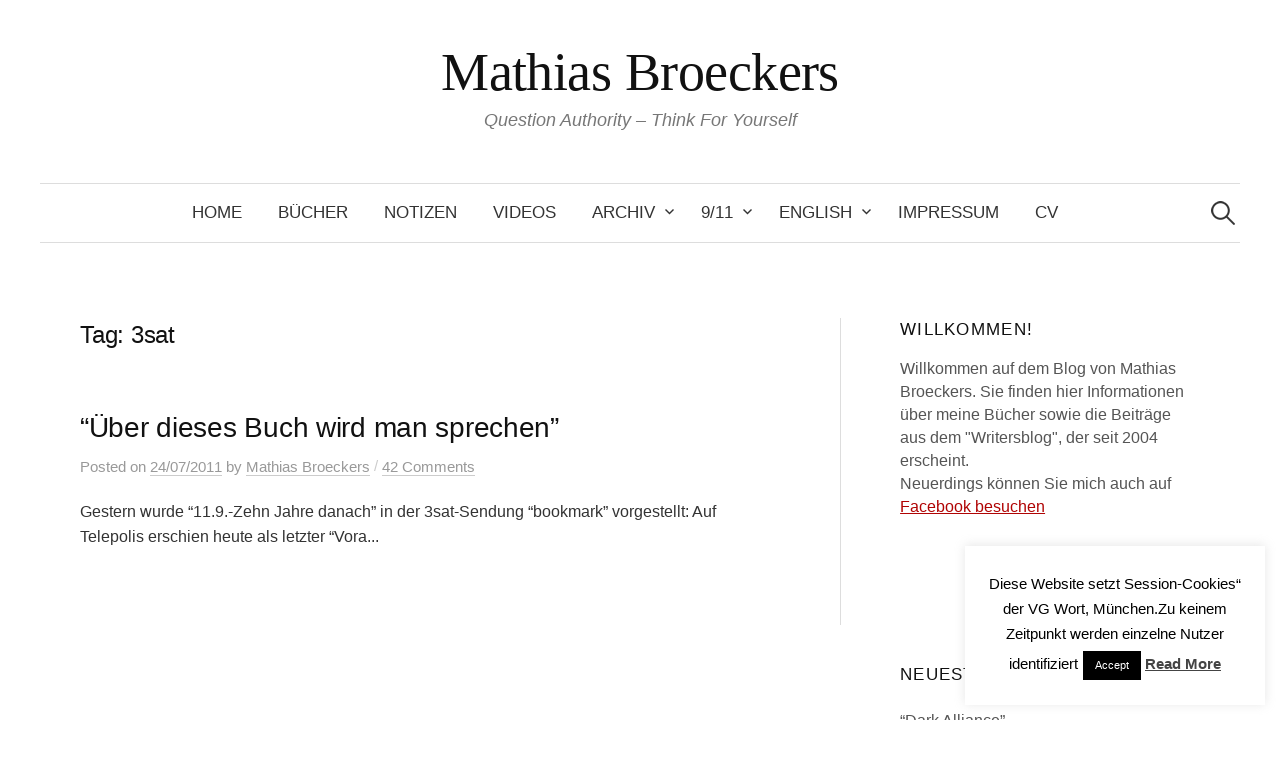

--- FILE ---
content_type: text/html; charset=UTF-8
request_url: https://www.broeckers.com/tag/3sat/
body_size: 17448
content:
<!DOCTYPE html>
<html lang="German">
<head>
<meta charset="UTF-8">
<meta name="viewport" content="width=device-width, initial-scale=1">
<link rel="pingback" href="https://www.broeckers.com/Wordpress/xmlrpc.php">
<title>3sat &#8211; Mathias Broeckers</title>
<meta name='robots' content='max-image-preview:large' />
<link rel='dns-prefetch' href='//www.broeckers.com' />
<link rel='dns-prefetch' href='//secure.gravatar.com' />
<link rel='dns-prefetch' href='//stats.wp.com' />
<link rel='dns-prefetch' href='//v0.wordpress.com' />
<link rel='preconnect' href='//i0.wp.com' />
<link rel='preconnect' href='//c0.wp.com' />
<link rel="alternate" type="application/rss+xml" title="Mathias Broeckers &raquo; Feed" href="https://www.broeckers.com/feed/" />
<link rel="alternate" type="application/rss+xml" title="Mathias Broeckers &raquo; Comments Feed" href="https://www.broeckers.com/comments/feed/" />
<link rel="alternate" type="application/rss+xml" title="Mathias Broeckers &raquo; 3sat Tag Feed" href="https://www.broeckers.com/tag/3sat/feed/" />
<style id='wp-img-auto-sizes-contain-inline-css' type='text/css'>
img:is([sizes=auto i],[sizes^="auto," i]){contain-intrinsic-size:3000px 1500px}
/*# sourceURL=wp-img-auto-sizes-contain-inline-css */
</style>
<style id='wp-emoji-styles-inline-css' type='text/css'>

	img.wp-smiley, img.emoji {
		display: inline !important;
		border: none !important;
		box-shadow: none !important;
		height: 1em !important;
		width: 1em !important;
		margin: 0 0.07em !important;
		vertical-align: -0.1em !important;
		background: none !important;
		padding: 0 !important;
	}
/*# sourceURL=wp-emoji-styles-inline-css */
</style>
<style id='wp-block-library-inline-css' type='text/css'>
:root{--wp-block-synced-color:#7a00df;--wp-block-synced-color--rgb:122,0,223;--wp-bound-block-color:var(--wp-block-synced-color);--wp-editor-canvas-background:#ddd;--wp-admin-theme-color:#007cba;--wp-admin-theme-color--rgb:0,124,186;--wp-admin-theme-color-darker-10:#006ba1;--wp-admin-theme-color-darker-10--rgb:0,107,160.5;--wp-admin-theme-color-darker-20:#005a87;--wp-admin-theme-color-darker-20--rgb:0,90,135;--wp-admin-border-width-focus:2px}@media (min-resolution:192dpi){:root{--wp-admin-border-width-focus:1.5px}}.wp-element-button{cursor:pointer}:root .has-very-light-gray-background-color{background-color:#eee}:root .has-very-dark-gray-background-color{background-color:#313131}:root .has-very-light-gray-color{color:#eee}:root .has-very-dark-gray-color{color:#313131}:root .has-vivid-green-cyan-to-vivid-cyan-blue-gradient-background{background:linear-gradient(135deg,#00d084,#0693e3)}:root .has-purple-crush-gradient-background{background:linear-gradient(135deg,#34e2e4,#4721fb 50%,#ab1dfe)}:root .has-hazy-dawn-gradient-background{background:linear-gradient(135deg,#faaca8,#dad0ec)}:root .has-subdued-olive-gradient-background{background:linear-gradient(135deg,#fafae1,#67a671)}:root .has-atomic-cream-gradient-background{background:linear-gradient(135deg,#fdd79a,#004a59)}:root .has-nightshade-gradient-background{background:linear-gradient(135deg,#330968,#31cdcf)}:root .has-midnight-gradient-background{background:linear-gradient(135deg,#020381,#2874fc)}:root{--wp--preset--font-size--normal:16px;--wp--preset--font-size--huge:42px}.has-regular-font-size{font-size:1em}.has-larger-font-size{font-size:2.625em}.has-normal-font-size{font-size:var(--wp--preset--font-size--normal)}.has-huge-font-size{font-size:var(--wp--preset--font-size--huge)}.has-text-align-center{text-align:center}.has-text-align-left{text-align:left}.has-text-align-right{text-align:right}.has-fit-text{white-space:nowrap!important}#end-resizable-editor-section{display:none}.aligncenter{clear:both}.items-justified-left{justify-content:flex-start}.items-justified-center{justify-content:center}.items-justified-right{justify-content:flex-end}.items-justified-space-between{justify-content:space-between}.screen-reader-text{border:0;clip-path:inset(50%);height:1px;margin:-1px;overflow:hidden;padding:0;position:absolute;width:1px;word-wrap:normal!important}.screen-reader-text:focus{background-color:#ddd;clip-path:none;color:#444;display:block;font-size:1em;height:auto;left:5px;line-height:normal;padding:15px 23px 14px;text-decoration:none;top:5px;width:auto;z-index:100000}html :where(.has-border-color){border-style:solid}html :where([style*=border-top-color]){border-top-style:solid}html :where([style*=border-right-color]){border-right-style:solid}html :where([style*=border-bottom-color]){border-bottom-style:solid}html :where([style*=border-left-color]){border-left-style:solid}html :where([style*=border-width]){border-style:solid}html :where([style*=border-top-width]){border-top-style:solid}html :where([style*=border-right-width]){border-right-style:solid}html :where([style*=border-bottom-width]){border-bottom-style:solid}html :where([style*=border-left-width]){border-left-style:solid}html :where(img[class*=wp-image-]){height:auto;max-width:100%}:where(figure){margin:0 0 1em}html :where(.is-position-sticky){--wp-admin--admin-bar--position-offset:var(--wp-admin--admin-bar--height,0px)}@media screen and (max-width:600px){html :where(.is-position-sticky){--wp-admin--admin-bar--position-offset:0px}}

/*# sourceURL=wp-block-library-inline-css */
</style><style id='global-styles-inline-css' type='text/css'>
:root{--wp--preset--aspect-ratio--square: 1;--wp--preset--aspect-ratio--4-3: 4/3;--wp--preset--aspect-ratio--3-4: 3/4;--wp--preset--aspect-ratio--3-2: 3/2;--wp--preset--aspect-ratio--2-3: 2/3;--wp--preset--aspect-ratio--16-9: 16/9;--wp--preset--aspect-ratio--9-16: 9/16;--wp--preset--color--black: #000000;--wp--preset--color--cyan-bluish-gray: #abb8c3;--wp--preset--color--white: #ffffff;--wp--preset--color--pale-pink: #f78da7;--wp--preset--color--vivid-red: #cf2e2e;--wp--preset--color--luminous-vivid-orange: #ff6900;--wp--preset--color--luminous-vivid-amber: #fcb900;--wp--preset--color--light-green-cyan: #7bdcb5;--wp--preset--color--vivid-green-cyan: #00d084;--wp--preset--color--pale-cyan-blue: #8ed1fc;--wp--preset--color--vivid-cyan-blue: #0693e3;--wp--preset--color--vivid-purple: #9b51e0;--wp--preset--gradient--vivid-cyan-blue-to-vivid-purple: linear-gradient(135deg,rgb(6,147,227) 0%,rgb(155,81,224) 100%);--wp--preset--gradient--light-green-cyan-to-vivid-green-cyan: linear-gradient(135deg,rgb(122,220,180) 0%,rgb(0,208,130) 100%);--wp--preset--gradient--luminous-vivid-amber-to-luminous-vivid-orange: linear-gradient(135deg,rgb(252,185,0) 0%,rgb(255,105,0) 100%);--wp--preset--gradient--luminous-vivid-orange-to-vivid-red: linear-gradient(135deg,rgb(255,105,0) 0%,rgb(207,46,46) 100%);--wp--preset--gradient--very-light-gray-to-cyan-bluish-gray: linear-gradient(135deg,rgb(238,238,238) 0%,rgb(169,184,195) 100%);--wp--preset--gradient--cool-to-warm-spectrum: linear-gradient(135deg,rgb(74,234,220) 0%,rgb(151,120,209) 20%,rgb(207,42,186) 40%,rgb(238,44,130) 60%,rgb(251,105,98) 80%,rgb(254,248,76) 100%);--wp--preset--gradient--blush-light-purple: linear-gradient(135deg,rgb(255,206,236) 0%,rgb(152,150,240) 100%);--wp--preset--gradient--blush-bordeaux: linear-gradient(135deg,rgb(254,205,165) 0%,rgb(254,45,45) 50%,rgb(107,0,62) 100%);--wp--preset--gradient--luminous-dusk: linear-gradient(135deg,rgb(255,203,112) 0%,rgb(199,81,192) 50%,rgb(65,88,208) 100%);--wp--preset--gradient--pale-ocean: linear-gradient(135deg,rgb(255,245,203) 0%,rgb(182,227,212) 50%,rgb(51,167,181) 100%);--wp--preset--gradient--electric-grass: linear-gradient(135deg,rgb(202,248,128) 0%,rgb(113,206,126) 100%);--wp--preset--gradient--midnight: linear-gradient(135deg,rgb(2,3,129) 0%,rgb(40,116,252) 100%);--wp--preset--font-size--small: 13px;--wp--preset--font-size--medium: 20px;--wp--preset--font-size--large: 36px;--wp--preset--font-size--x-large: 42px;--wp--preset--spacing--20: 0.44rem;--wp--preset--spacing--30: 0.67rem;--wp--preset--spacing--40: 1rem;--wp--preset--spacing--50: 1.5rem;--wp--preset--spacing--60: 2.25rem;--wp--preset--spacing--70: 3.38rem;--wp--preset--spacing--80: 5.06rem;--wp--preset--shadow--natural: 6px 6px 9px rgba(0, 0, 0, 0.2);--wp--preset--shadow--deep: 12px 12px 50px rgba(0, 0, 0, 0.4);--wp--preset--shadow--sharp: 6px 6px 0px rgba(0, 0, 0, 0.2);--wp--preset--shadow--outlined: 6px 6px 0px -3px rgb(255, 255, 255), 6px 6px rgb(0, 0, 0);--wp--preset--shadow--crisp: 6px 6px 0px rgb(0, 0, 0);}:where(.is-layout-flex){gap: 0.5em;}:where(.is-layout-grid){gap: 0.5em;}body .is-layout-flex{display: flex;}.is-layout-flex{flex-wrap: wrap;align-items: center;}.is-layout-flex > :is(*, div){margin: 0;}body .is-layout-grid{display: grid;}.is-layout-grid > :is(*, div){margin: 0;}:where(.wp-block-columns.is-layout-flex){gap: 2em;}:where(.wp-block-columns.is-layout-grid){gap: 2em;}:where(.wp-block-post-template.is-layout-flex){gap: 1.25em;}:where(.wp-block-post-template.is-layout-grid){gap: 1.25em;}.has-black-color{color: var(--wp--preset--color--black) !important;}.has-cyan-bluish-gray-color{color: var(--wp--preset--color--cyan-bluish-gray) !important;}.has-white-color{color: var(--wp--preset--color--white) !important;}.has-pale-pink-color{color: var(--wp--preset--color--pale-pink) !important;}.has-vivid-red-color{color: var(--wp--preset--color--vivid-red) !important;}.has-luminous-vivid-orange-color{color: var(--wp--preset--color--luminous-vivid-orange) !important;}.has-luminous-vivid-amber-color{color: var(--wp--preset--color--luminous-vivid-amber) !important;}.has-light-green-cyan-color{color: var(--wp--preset--color--light-green-cyan) !important;}.has-vivid-green-cyan-color{color: var(--wp--preset--color--vivid-green-cyan) !important;}.has-pale-cyan-blue-color{color: var(--wp--preset--color--pale-cyan-blue) !important;}.has-vivid-cyan-blue-color{color: var(--wp--preset--color--vivid-cyan-blue) !important;}.has-vivid-purple-color{color: var(--wp--preset--color--vivid-purple) !important;}.has-black-background-color{background-color: var(--wp--preset--color--black) !important;}.has-cyan-bluish-gray-background-color{background-color: var(--wp--preset--color--cyan-bluish-gray) !important;}.has-white-background-color{background-color: var(--wp--preset--color--white) !important;}.has-pale-pink-background-color{background-color: var(--wp--preset--color--pale-pink) !important;}.has-vivid-red-background-color{background-color: var(--wp--preset--color--vivid-red) !important;}.has-luminous-vivid-orange-background-color{background-color: var(--wp--preset--color--luminous-vivid-orange) !important;}.has-luminous-vivid-amber-background-color{background-color: var(--wp--preset--color--luminous-vivid-amber) !important;}.has-light-green-cyan-background-color{background-color: var(--wp--preset--color--light-green-cyan) !important;}.has-vivid-green-cyan-background-color{background-color: var(--wp--preset--color--vivid-green-cyan) !important;}.has-pale-cyan-blue-background-color{background-color: var(--wp--preset--color--pale-cyan-blue) !important;}.has-vivid-cyan-blue-background-color{background-color: var(--wp--preset--color--vivid-cyan-blue) !important;}.has-vivid-purple-background-color{background-color: var(--wp--preset--color--vivid-purple) !important;}.has-black-border-color{border-color: var(--wp--preset--color--black) !important;}.has-cyan-bluish-gray-border-color{border-color: var(--wp--preset--color--cyan-bluish-gray) !important;}.has-white-border-color{border-color: var(--wp--preset--color--white) !important;}.has-pale-pink-border-color{border-color: var(--wp--preset--color--pale-pink) !important;}.has-vivid-red-border-color{border-color: var(--wp--preset--color--vivid-red) !important;}.has-luminous-vivid-orange-border-color{border-color: var(--wp--preset--color--luminous-vivid-orange) !important;}.has-luminous-vivid-amber-border-color{border-color: var(--wp--preset--color--luminous-vivid-amber) !important;}.has-light-green-cyan-border-color{border-color: var(--wp--preset--color--light-green-cyan) !important;}.has-vivid-green-cyan-border-color{border-color: var(--wp--preset--color--vivid-green-cyan) !important;}.has-pale-cyan-blue-border-color{border-color: var(--wp--preset--color--pale-cyan-blue) !important;}.has-vivid-cyan-blue-border-color{border-color: var(--wp--preset--color--vivid-cyan-blue) !important;}.has-vivid-purple-border-color{border-color: var(--wp--preset--color--vivid-purple) !important;}.has-vivid-cyan-blue-to-vivid-purple-gradient-background{background: var(--wp--preset--gradient--vivid-cyan-blue-to-vivid-purple) !important;}.has-light-green-cyan-to-vivid-green-cyan-gradient-background{background: var(--wp--preset--gradient--light-green-cyan-to-vivid-green-cyan) !important;}.has-luminous-vivid-amber-to-luminous-vivid-orange-gradient-background{background: var(--wp--preset--gradient--luminous-vivid-amber-to-luminous-vivid-orange) !important;}.has-luminous-vivid-orange-to-vivid-red-gradient-background{background: var(--wp--preset--gradient--luminous-vivid-orange-to-vivid-red) !important;}.has-very-light-gray-to-cyan-bluish-gray-gradient-background{background: var(--wp--preset--gradient--very-light-gray-to-cyan-bluish-gray) !important;}.has-cool-to-warm-spectrum-gradient-background{background: var(--wp--preset--gradient--cool-to-warm-spectrum) !important;}.has-blush-light-purple-gradient-background{background: var(--wp--preset--gradient--blush-light-purple) !important;}.has-blush-bordeaux-gradient-background{background: var(--wp--preset--gradient--blush-bordeaux) !important;}.has-luminous-dusk-gradient-background{background: var(--wp--preset--gradient--luminous-dusk) !important;}.has-pale-ocean-gradient-background{background: var(--wp--preset--gradient--pale-ocean) !important;}.has-electric-grass-gradient-background{background: var(--wp--preset--gradient--electric-grass) !important;}.has-midnight-gradient-background{background: var(--wp--preset--gradient--midnight) !important;}.has-small-font-size{font-size: var(--wp--preset--font-size--small) !important;}.has-medium-font-size{font-size: var(--wp--preset--font-size--medium) !important;}.has-large-font-size{font-size: var(--wp--preset--font-size--large) !important;}.has-x-large-font-size{font-size: var(--wp--preset--font-size--x-large) !important;}
/*# sourceURL=global-styles-inline-css */
</style>

<style id='classic-theme-styles-inline-css' type='text/css'>
/*! This file is auto-generated */
.wp-block-button__link{color:#fff;background-color:#32373c;border-radius:9999px;box-shadow:none;text-decoration:none;padding:calc(.667em + 2px) calc(1.333em + 2px);font-size:1.125em}.wp-block-file__button{background:#32373c;color:#fff;text-decoration:none}
/*# sourceURL=/wp-includes/css/classic-themes.min.css */
</style>
<link rel='stylesheet' id='cookie-law-info-css' href='https://www.broeckers.com/Wordpress/wp-content/plugins/cookie-law-info/legacy/public/css/cookie-law-info-public.css?ver=3.2.10' type='text/css' media='all' />
<link rel='stylesheet' id='cookie-law-info-gdpr-css' href='https://www.broeckers.com/Wordpress/wp-content/plugins/cookie-law-info/legacy/public/css/cookie-law-info-gdpr.css?ver=3.2.10' type='text/css' media='all' />
<link rel='stylesheet' id='genericons-css' href='https://c0.wp.com/p/jetpack/14.6/_inc/genericons/genericons/genericons.css' type='text/css' media='all' />
<link rel='stylesheet' id='normalize-css' href='https://www.broeckers.com/Wordpress/wp-content/themes/graphy-pro/css/normalize.css?ver=4.1.1' type='text/css' media='all' />
<link rel='stylesheet' id='graphy-style-css' href='https://www.broeckers.com/Wordpress/wp-content/themes/graphy-pro/style.css?ver=2.3.2' type='text/css' media='all' />
<style id='akismet-widget-style-inline-css' type='text/css'>

			.a-stats {
				--akismet-color-mid-green: #357b49;
				--akismet-color-white: #fff;
				--akismet-color-light-grey: #f6f7f7;

				max-width: 350px;
				width: auto;
			}

			.a-stats * {
				all: unset;
				box-sizing: border-box;
			}

			.a-stats strong {
				font-weight: 600;
			}

			.a-stats a.a-stats__link,
			.a-stats a.a-stats__link:visited,
			.a-stats a.a-stats__link:active {
				background: var(--akismet-color-mid-green);
				border: none;
				box-shadow: none;
				border-radius: 8px;
				color: var(--akismet-color-white);
				cursor: pointer;
				display: block;
				font-family: -apple-system, BlinkMacSystemFont, 'Segoe UI', 'Roboto', 'Oxygen-Sans', 'Ubuntu', 'Cantarell', 'Helvetica Neue', sans-serif;
				font-weight: 500;
				padding: 12px;
				text-align: center;
				text-decoration: none;
				transition: all 0.2s ease;
			}

			/* Extra specificity to deal with TwentyTwentyOne focus style */
			.widget .a-stats a.a-stats__link:focus {
				background: var(--akismet-color-mid-green);
				color: var(--akismet-color-white);
				text-decoration: none;
			}

			.a-stats a.a-stats__link:hover {
				filter: brightness(110%);
				box-shadow: 0 4px 12px rgba(0, 0, 0, 0.06), 0 0 2px rgba(0, 0, 0, 0.16);
			}

			.a-stats .count {
				color: var(--akismet-color-white);
				display: block;
				font-size: 1.5em;
				line-height: 1.4;
				padding: 0 13px;
				white-space: nowrap;
			}
		
/*# sourceURL=akismet-widget-style-inline-css */
</style>
<link rel='stylesheet' id='jetpack-subscriptions-css' href='https://c0.wp.com/p/jetpack/14.6/modules/subscriptions/subscriptions.css' type='text/css' media='all' />
<script type="text/javascript" src="https://c0.wp.com/c/6.9/wp-includes/js/jquery/jquery.min.js" id="jquery-core-js"></script>
<script type="text/javascript" src="https://c0.wp.com/c/6.9/wp-includes/js/jquery/jquery-migrate.min.js" id="jquery-migrate-js"></script>
<script type="text/javascript" id="cookie-law-info-js-extra">
/* <![CDATA[ */
var Cli_Data = {"nn_cookie_ids":[],"cookielist":[],"non_necessary_cookies":[],"ccpaEnabled":"","ccpaRegionBased":"","ccpaBarEnabled":"","strictlyEnabled":["necessary","obligatoire"],"ccpaType":"gdpr","js_blocking":"","custom_integration":"","triggerDomRefresh":"","secure_cookies":""};
var cli_cookiebar_settings = {"animate_speed_hide":"500","animate_speed_show":"500","background":"#fff","border":"#444","border_on":"","button_1_button_colour":"#000","button_1_button_hover":"#000000","button_1_link_colour":"#fff","button_1_as_button":"1","button_1_new_win":"","button_2_button_colour":"#333","button_2_button_hover":"#292929","button_2_link_colour":"#444","button_2_as_button":"","button_2_hidebar":"1","button_3_button_colour":"#000","button_3_button_hover":"#000000","button_3_link_colour":"#fff","button_3_as_button":"1","button_3_new_win":"","button_4_button_colour":"#000","button_4_button_hover":"#000000","button_4_link_colour":"#fff","button_4_as_button":"1","button_7_button_colour":"#61a229","button_7_button_hover":"#4e8221","button_7_link_colour":"#fff","button_7_as_button":"1","button_7_new_win":"","font_family":"inherit","header_fix":"","notify_animate_hide":"1","notify_animate_show":"","notify_div_id":"#cookie-law-info-bar","notify_position_horizontal":"right","notify_position_vertical":"bottom","scroll_close":"","scroll_close_reload":"","accept_close_reload":"","reject_close_reload":"","showagain_tab":"1","showagain_background":"#fff","showagain_border":"#000","showagain_div_id":"#cookie-law-info-again","showagain_x_position":"100px","text":"#000","show_once_yn":"","show_once":"10000","logging_on":"","as_popup":"","popup_overlay":"1","bar_heading_text":"","cookie_bar_as":"widget","popup_showagain_position":"bottom-right","widget_position":"right"};
var log_object = {"ajax_url":"https://www.broeckers.com/Wordpress/wp-admin/admin-ajax.php"};
//# sourceURL=cookie-law-info-js-extra
/* ]]> */
</script>
<script type="text/javascript" src="https://www.broeckers.com/Wordpress/wp-content/plugins/cookie-law-info/legacy/public/js/cookie-law-info-public.js?ver=3.2.10" id="cookie-law-info-js"></script>
<link rel="https://api.w.org/" href="https://www.broeckers.com/wp-json/" /><link rel="alternate" title="JSON" type="application/json" href="https://www.broeckers.com/wp-json/wp/v2/tags/339" /><link rel="EditURI" type="application/rsd+xml" title="RSD" href="https://www.broeckers.com/Wordpress/xmlrpc.php?rsd" />
	<style>img#wpstats{display:none}</style>
				<script>
			document.documentElement.className = document.documentElement.className.replace('no-js', 'js');
		</script>
				<style>
			.no-js img.lazyload {
				display: none;
			}

			figure.wp-block-image img.lazyloading {
				min-width: 150px;
			}

						.lazyload, .lazyloading {
				opacity: 0;
			}

			.lazyloaded {
				opacity: 1;
				transition: opacity 400ms;
				transition-delay: 0ms;
			}

					</style>
			<style type="text/css">
		/* Fonts */
				body {
						font-family: 'Helvetica', 'Arial', sans-serif, '', serif;
									font-size: 18px;
					}
		@media screen and (max-width: 782px) {
									body {
				font-size: 16.9px;
			}
					}
					h1, h2, h3, h4, h5, h6, .site-title {
				font-family: 'Helvetica', 'Arial', sans-serif, '', serif;
				font-weight: 400;
			}
		
		/* Colors */
				
				/* Title */
			.site-title {
								font-family: 'Roboto Slab', serif;
																															}
								
					</style>
		<style type="text/css" id="graphy-custom-css">
			</style>
	<meta name="description" content="Posts about 3sat written by Mathias Broeckers" />

<!-- Jetpack Open Graph Tags -->
<meta property="og:type" content="website" />
<meta property="og:title" content="3sat &#8211; Mathias Broeckers" />
<meta property="og:url" content="https://www.broeckers.com/tag/3sat/" />
<meta property="og:site_name" content="Mathias Broeckers" />
<meta property="og:image" content="https://i0.wp.com/www.broeckers.com/Wordpress/wp-content/uploads/2017/04/cropped-gaia2.jpg?fit=512%2C512&#038;ssl=1" />
<meta property="og:image:width" content="512" />
<meta property="og:image:height" content="512" />
<meta property="og:image:alt" content="" />

<!-- End Jetpack Open Graph Tags -->
<link rel="icon" href="https://i0.wp.com/www.broeckers.com/Wordpress/wp-content/uploads/2017/04/cropped-gaia2.jpg?fit=32%2C32&#038;ssl=1" sizes="32x32" />
<link rel="icon" href="https://i0.wp.com/www.broeckers.com/Wordpress/wp-content/uploads/2017/04/cropped-gaia2.jpg?fit=192%2C192&#038;ssl=1" sizes="192x192" />
<link rel="apple-touch-icon" href="https://i0.wp.com/www.broeckers.com/Wordpress/wp-content/uploads/2017/04/cropped-gaia2.jpg?fit=180%2C180&#038;ssl=1" />
<meta name="msapplication-TileImage" content="https://i0.wp.com/www.broeckers.com/Wordpress/wp-content/uploads/2017/04/cropped-gaia2.jpg?fit=270%2C270&#038;ssl=1" />
</head>

<body data-rsssl=1 class="archive tag tag-3sat tag-339 wp-theme-graphy-pro has-sidebar footer-4 has-avatars">
<div id="page" class="hfeed site">
	<a class="skip-link screen-reader-text" href="#content">Skip to content</a>

	<header id="masthead" class="site-header">

		<div class="site-branding">
					<div class="site-title"><a href="https://www.broeckers.com/" rel="home">Mathias Broeckers</a></div>
						<div class="site-description">Question Authority &#8211; Think For Yourself</div>
						</div><!-- .site-branding -->

				<nav id="site-navigation" class="main-navigation">
			<button class="menu-toggle"><span class="menu-text">Menu</span></button>
			<div class="menu"><ul>
<li ><a href="https://www.broeckers.com/">Home</a></li><li class="page_item page-item-4"><a href="https://www.broeckers.com/bucher/">Bücher</a></li>
<li class="page_item page-item-19101"><a href="https://www.broeckers.com/notizen-vom-ende-der-unipolaren-welt/">Notizen</a></li>
<li class="page_item page-item-12290"><a href="https://www.broeckers.com/videos/">Videos</a></li>
<li class="page_item page-item-14 page_item_has_children"><a href="https://www.broeckers.com/archiv/">Archiv</a>
<ul class='children'>
	<li class="page_item page-item-267"><a href="https://www.broeckers.com/archiv/das-licht-des-lebens/">Fritz A. Popp: Das Licht des Lebens</a></li>
	<li class="page_item page-item-303"><a href="https://www.broeckers.com/archiv/jack-herer-after-sunset/">Jack Herer: After Sunset</a></li>
	<li class="page_item page-item-11566"><a href="https://www.broeckers.com/archiv/konig-donald/">König Donald, die unsichtbaren Meister und der Kampf um den Thron</a></li>
	<li class="page_item page-item-162"><a href="https://www.broeckers.com/archiv/alles-unter-kontrolle/">Robert Anton Wilson: Alles unter Kontrolle</a></li>
	<li class="page_item page-item-313"><a href="https://www.broeckers.com/archiv/wolfgang-neuss-neuss-deutschland/">Wolfgang Neuss: Neuss Deutschland</a></li>
	<li class="page_item page-item-401"><a href="https://www.broeckers.com/archiv/world-psychedelic-forum-basel/">World Psychedelic Forum, Basel</a></li>
	<li class="page_item page-item-5660"><a href="https://www.broeckers.com/archiv/jfk-pressestimmen-und-rezensionen/">Rezensionen &#8220;JFK&#8221;</a></li>
	<li class="page_item page-item-282"><a href="https://www.broeckers.com/archiv/albert-hofmann-das-lsd-ist-zu-mir-gekommen/">Albert Hofmann: Das LSD ist zu mir gekommen</a></li>
	<li class="page_item page-item-520"><a href="https://www.broeckers.com/archiv/rezensionen-drogenluege/">Rezensionen &#8220;Die Drogenlüge&#8221;</a></li>
	<li class="page_item page-item-362"><a href="https://www.broeckers.com/archiv/invasion-irak/">Invasion Irak</a></li>
	<li class="page_item page-item-77"><a href="https://www.broeckers.com/archiv/2002-2003/">Archiv 2002-2003</a></li>
	<li class="page_item page-item-429"><a href="https://www.broeckers.com/archiv/archiv-2004-2006/">Archiv 2004-2006</a></li>
</ul>
</li>
<li class="page_item page-item-48 page_item_has_children"><a href="https://www.broeckers.com/911-2/">9/11</a>
<ul class='children'>
	<li class="page_item page-item-2706 page_item_has_children"><a href="https://www.broeckers.com/911-2/11-9-zehn-jahre-danach/">11.9. &#8211; Zehn  Jahre danach</a>
	<ul class='children'>
		<li class="page_item page-item-2345 page_item_has_children"><a href="https://www.broeckers.com/911-2/11-9-zehn-jahre-danach/15-von-19-hijackern-waren-vor-dem-offiziellen-einreisedatum-in-usa/">15 von 19 Hijackern waren vor dem &#8220;offiziellen&#8221; Einreisedatum in USA</a>
		<ul class='children'>
			<li class="page_item page-item-2339"><a href="https://www.broeckers.com/911-2/11-9-zehn-jahre-danach/15-von-19-hijackern-waren-vor-dem-offiziellen-einreisedatum-in-usa/sb/">SB</a></li>
		</ul>
</li>
	</ul>
</li>
	<li class="page_item page-item-17556"><a href="https://www.broeckers.com/911-2/9-11-20-jahre-danach/">9/11 &#8211; 20 Jahre danach</a></li>
	<li class="page_item page-item-249"><a href="https://www.broeckers.com/911-2/kritik-der-kritiker/">Kritik der Kritiker</a></li>
	<li class="page_item page-item-222"><a href="https://www.broeckers.com/911-2/pressestimmen-und-reaktionen/">Pressestimmen und Reaktionen</a></li>
	<li class="page_item page-item-14522"><a href="https://www.broeckers.com/911-2/funkhausgesprache/">Funkhausgespräche</a></li>
</ul>
</li>
<li class="page_item page-item-462 page_item_has_children"><a href="https://www.broeckers.com/english/">English</a>
<ul class='children'>
	<li class="page_item page-item-6144"><a href="https://www.broeckers.com/english/ex-files-interview/">eX-Files: Interview</a></li>
	<li class="page_item page-item-5049"><a href="https://www.broeckers.com/english/ffb-eng-htm/">Facts, Forgeries and the Suppressed Evidence of 9/11</a></li>
	<li class="page_item page-item-456"><a href="https://www.broeckers.com/english/in-the-begining-there-was-conspiring/">In  the begining there was conspiring&#8230;</a></li>
	<li class="page_item page-item-6151"><a href="https://www.broeckers.com/english/interview-at-the-toronto-conference/">Interview at the Toronto Conference</a></li>
	<li class="page_item page-item-10083"><a href="https://www.broeckers.com/english/our-911/">11.9.2016: Our 9/11</a></li>
	<li class="page_item page-item-6351"><a href="https://www.broeckers.com/english/the-jfk-assassination-marked-the-end-of-the-american-republic/">The JFK Assassination Marked the End of the American Republic</a></li>
	<li class="page_item page-item-445"><a href="https://www.broeckers.com/english/platons-cave-and-911/">Platon&#8217;s Cave and 9/11</a></li>
	<li class="page_item page-item-453"><a href="https://www.broeckers.com/english/welcome-to-brainwashington-d-c/">Welcome to Brainwashington D.C.</a></li>
</ul>
</li>
<li class="page_item page-item-334"><a href="https://www.broeckers.com/impressum/">Impressum</a></li>
<li class="page_item page-item-374"><a href="https://www.broeckers.com/cv/">CV</a></li>
</ul></div>
						<form role="search" method="get" class="search-form" action="https://www.broeckers.com/">
				<label>
					<span class="screen-reader-text">Search for:</span>
					<input type="search" class="search-field" placeholder="Search &hellip;" value="" name="s" />
				</label>
				<input type="submit" class="search-submit" value="Search" />
			</form>					</nav><!-- #site-navigation -->
		

		
		
	</header><!-- #masthead -->

	<div id="content" class="site-content">

	<section id="primary" class="content-area">
		<main id="main" class="site-main">

		
			<header class="page-header">
				<h1 class="page-title">Tag: <span>3sat</span></h1>			</header><!-- .page-header -->

						
				
<div class="post-list post-grid-list">
	<article id="post-2864" class="post-2864 post type-post status-publish format-standard hentry category-uncategorized tag-11-9 tag-11-9-zehn-jahre-danach tag-3sat tag-8 tag-christian-c-walther tag-mathias-brockers">
				<div class="post-list-content">
			<header class="entry-header">
												<h2 class="entry-title"><a href="https://www.broeckers.com/2011/07/24/uber-dieses-buch-wird-man-sprechen/" rel="bookmark">&#8220;Über dieses Buch wird man sprechen&#8221;</a></h2>
						<div class="entry-meta">
					Posted							<span class="posted-on">on			<a href="https://www.broeckers.com/2011/07/24/uber-dieses-buch-wird-man-sprechen/" rel="bookmark"><time class="entry-date published updated" datetime="2011-07-24T09:20:10+02:00">24/07/2011</time></a>			</span>
							<span class="byline">by				<span class="author vcard">
					<a class="url fn n" href="https://www.broeckers.com/author/mathias-broeckers/" title="View all posts by Mathias Broeckers"><span class="author-name">Mathias Broeckers</span></a>
				</span>
			</span>
										<span class="entry-meta-sep"> / </span>
						<span class="comments-link">
				<a href="https://www.broeckers.com/2011/07/24/uber-dieses-buch-wird-man-sprechen/#comments">42 Comments</a>			</span>
			</div><!-- .entry-meta -->
					</header><!-- .entry-header -->
			<div class="entry-summary">
				<p>Gestern wurde &#8220;11.9.-Zehn Jahre danach&#8221; in der 3sat-Sendung &#8220;bookmark&#8221; vorgestellt: Auf Telepolis erschien heute als letzter &#8220;Vora...</p>
			</div><!-- .entry-summary -->
		</div><!-- .post-list-content -->
	</article><!-- #post-## -->
</div><!-- .post-list -->
			
			
		
		</main><!-- #main -->
	</section><!-- #primary -->


<div id="secondary" class="sidebar-area" role="complementary">
		<div class="normal-sidebar widget-area">
		<aside id="text-16" class="widget widget_text"><h2 class="widget-title">Willkommen!</h2>			<div class="textwidget"><p style="text-align: left;">Willkommen auf dem Blog von Mathias Broeckers. Sie finden hier Informationen über meine Bücher sowie die Beiträge aus dem "Writersblog", der seit 2004 erscheint.<br />
Neuerdings können Sie mich auch auf  <font color="#B00404"><a href="http://www.facebook.com/mathias.broeckers"target="_blank"> Facebook besuchen</a></p>
</div>
		</aside><aside id="google_translate_widget-2" class="widget widget_google_translate_widget"><div id="google_translate_element"></div></aside>		<aside id="graphy_recent_posts-2" class="widget widget_graphy_recent_posts">		<h2 class="widget-title">Neueste Beiträge</h2>		<ul>
					<li>
				<a href="https://www.broeckers.com/2026/01/10/dark-alliance/">
									<div class="recent-posts-text">
						&#8220;Dark Alliance&#8221;												<span class="post-date">10/01/2026</span>
											</div>
				</a>
			</li>
					<li>
				<a href="https://www.broeckers.com/2026/01/09/bis-hierher-und-nicht-weiter/">
									<div class="recent-posts-text">
						Bis hierher und nicht weiter!												<span class="post-date">09/01/2026</span>
											</div>
				</a>
			</li>
					<li>
				<a href="https://www.broeckers.com/2026/01/02/god-only-knows/">
									<div class="recent-posts-text">
						God Only Knows												<span class="post-date">02/01/2026</span>
											</div>
				</a>
			</li>
					<li>
				<a href="https://www.broeckers.com/2025/12/23/vertrauensverluste-die-hoffnung-machen/">
									<div class="recent-posts-text">
						Vertrauensverluste die Hoffnung machen												<span class="post-date">23/12/2025</span>
											</div>
				</a>
			</li>
					<li>
				<a href="https://www.broeckers.com/2025/12/18/3-jt-124-alles-wird-gut/">
									<div class="recent-posts-text">
						3.JT #124: ALLES WIRD GUT												<span class="post-date">18/12/2025</span>
											</div>
				</a>
			</li>
				</ul>
		</aside>		<aside id="text-32" class="widget widget_text"><h2 class="widget-title">Inspiration &#8211; Konspiration -Evolution (Juni 2024)</h2>			<div class="textwidget"><p><a href="https://i0.wp.com/www.broeckers.com/Wordpress/wp-content/uploads/2024/06/IKE-Cover1-1.jpg?ssl=1"><img decoding="async" data-recalc-dims="1" class="alignleft size-medium wp-image-24022 lazyload" data-src="https://i0.wp.com/www.broeckers.com/Wordpress/wp-content/uploads/2024/06/IKE-Cover1-1.jpg?resize=188%2C300&#038;ssl=1" alt="" width="188" height="300" data-srcset="https://i0.wp.com/www.broeckers.com/Wordpress/wp-content/uploads/2024/06/IKE-Cover1-1.jpg?w=424&amp;ssl=1 424w, https://i0.wp.com/www.broeckers.com/Wordpress/wp-content/uploads/2024/06/IKE-Cover1-1.jpg?resize=188%2C300&amp;ssl=1 188w" data-sizes="(max-width: 188px) 100vw, 188px" src="[data-uri]" style="--smush-placeholder-width: 188px; --smush-placeholder-aspect-ratio: 188/300;" /></a></p>
<p style="text-align: center;"><a href="https://www.buchkomplizen.de/buecher/buecher-von-fifty-fifty/inspiration-konspiration-evolution.html" target="_blank" rel="noopener"><span style="color: #b00404;">Bestellungen hier</span></a></p>
</div>
		</aside><aside id="text-31" class="widget widget_text"><h2 class="widget-title">Aktualisierte Neuausgabe: JFK -Staatstreich in Amerika</h2>			<div class="textwidget"><p><a href="https://i0.wp.com/www.broeckers.com/Wordpress/wp-content/uploads/2013/05/41a4zGHKsEL._.jpg?ssl=1"><img decoding="async" data-recalc-dims="1" data-src="https://i0.wp.com/www.broeckers.com/Wordpress/wp-content/uploads/2013/05/41a4zGHKsEL._.jpg?resize=200%2C320&#038;ssl=1" alt="" width="200" height="320" class="aligncenter size-medium wp-image-5633 lazyload" src="[data-uri]" style="--smush-placeholder-width: 200px; --smush-placeholder-aspect-ratio: 200/320;" /></a></p>
<p style="text-align: center;"><a href="https://www.buchkomplizen.de/jfk-staatsstreich-in-amerika.html" target="_blank" rel="noopener"><span style="color: #b00404;">Bestellungen hier</span></a></p>
<p style="text-align: left;">
</div>
		</aside><aside id="text-30" class="widget widget_text"><h2 class="widget-title">Vom Ende der unipolaren Welt</h2>			<div class="textwidget"><p><a href="https://i0.wp.com/www.broeckers.com/Wordpress/wp-content/uploads/2022/10/Unipolar-Cover.jpg?ssl=1"><img decoding="async" data-recalc-dims="1" class="alignleft wp-image-21356 size-full lazyload" data-src="https://i0.wp.com/www.broeckers.com/Wordpress/wp-content/uploads/2022/10/Unipolar-Cover.jpg?resize=412%2C675&#038;ssl=1" alt="" width="412" height="675" data-srcset="https://i0.wp.com/www.broeckers.com/Wordpress/wp-content/uploads/2022/10/Unipolar-Cover.jpg?w=412&amp;ssl=1 412w, https://i0.wp.com/www.broeckers.com/Wordpress/wp-content/uploads/2022/10/Unipolar-Cover.jpg?resize=183%2C300&amp;ssl=1 183w" data-sizes="(max-width: 412px) 100vw, 412px" src="[data-uri]" style="--smush-placeholder-width: 412px; --smush-placeholder-aspect-ratio: 412/675;" /></a></p>
<p style="text-align: center;"><a href="https://www.buchkomplizen.de/buecher/politik/vom-ende-der-unipolaren-welt.html?" target="_blank" rel="noopener"><span style="color: #b00404;">Bestellungen hier</span></a></p>
</div>
		</aside><aside id="text-25" class="widget widget_text"><h2 class="widget-title">Don&#8217;t Kill The Messenger</h2>			<div class="textwidget"><p style="text-align: center;"><img decoding="async" class="aligncenter size-medium wp-image-819 lazyload" title="WSIDG" data-src="https://i2.wp.com/www.broeckers.com/Wordpress/wp-content/uploads/2019/06/DKTM-Cover1.jpg?ssl=1" alt="" width="200" height="320" src="[data-uri]" style="--smush-placeholder-width: 200px; --smush-placeholder-aspect-ratio: 200/320;" /></p>
<p style="text-align: center;"><a href="https://www.westendverlag.de/buch/freiheit-fuer-julian-assange/" target="_blank" rel="noopener"><span style="color: #b00404;">Bestellungen hier</span></a></p>
<p style="text-align: left;">
</div>
		</aside><aside id="text-27" class="widget widget_text"><h2 class="widget-title">Mythos 9/11</h2>			<div class="textwidget"><p><a href="https://i0.wp.com/www.broeckers.com/Wordpress/wp-content/uploads/2021/07/libri_9783864893254_0.jpg?ssl=1"><img decoding="async" data-recalc-dims="1" class="aligncenter size-medium wp-image-17526 lazyload" data-src="https://i0.wp.com/www.broeckers.com/Wordpress/wp-content/uploads/2021/07/libri_9783864893254_0.jpg?resize=183%2C300&#038;ssl=1" alt="" width="183" height="300" data-srcset="https://i0.wp.com/www.broeckers.com/Wordpress/wp-content/uploads/2021/07/libri_9783864893254_0.jpg?w=200&amp;ssl=1 200w, https://i0.wp.com/www.broeckers.com/Wordpress/wp-content/uploads/2021/07/libri_9783864893254_0.jpg?resize=183%2C300&amp;ssl=1 183w" data-sizes="(max-width: 183px) 100vw, 183px" src="[data-uri]" style="--smush-placeholder-width: 183px; --smush-placeholder-aspect-ratio: 183/300;" /></a></p>
<p style="text-align: center;"><a href="https://www.buchkomplizen.de/buecher-mehr/mythos-9-11.html"target="_blank" rel="noopener"><span style="color: #b00404;">Bestellungen hier</span></a></p>
</div>
		</aside><aside id="text-28" class="widget widget_text"><h2 class="widget-title">11.9. &#8211; 20 Jahre danach. Einsturz einer Legende</h2>			<div class="textwidget"><p><a href="https://i0.wp.com/www.broeckers.com/Wordpress/wp-content/uploads/2021/07/libri_9783864899089_0.jpg?ssl=1"><img decoding="async" data-recalc-dims="1" class="aligncenter size-full wp-image-17525 lazyload" data-src="https://i0.wp.com/www.broeckers.com/Wordpress/wp-content/uploads/2021/07/libri_9783864899089_0.jpg?resize=200%2C312&#038;ssl=1" alt="" width="200" height="312" data-srcset="https://i0.wp.com/www.broeckers.com/Wordpress/wp-content/uploads/2021/07/libri_9783864899089_0.jpg?w=200&amp;ssl=1 200w, https://i0.wp.com/www.broeckers.com/Wordpress/wp-content/uploads/2021/07/libri_9783864899089_0.jpg?resize=192%2C300&amp;ssl=1 192w" data-sizes="(max-width: 200px) 100vw, 200px" src="[data-uri]" style="--smush-placeholder-width: 200px; --smush-placeholder-aspect-ratio: 200/312;" /></a></p>
<p style="text-align: center;"><a href="https://www.buchkomplizen.de/buecher/politik/11-9.html?noloc=1" target="_blank" rel="noopener"><span style="color: #b00404;">Bestellungen hier</span></a></p>
</div>
		</aside><aside id="text-29" class="widget widget_text"><h2 class="widget-title">Die Rückkehr nach Eleusis</h2>			<div class="textwidget"><p><img decoding="async" data-recalc-dims="1" class="mfp-img aligncenter lazyload" data-src="https://i0.wp.com/www.buchkomplizen.de/out/pictures/generated/product/1/1200_675_75/libri_9783037884768_0.jpg?w=700&#038;ssl=1" alt="Mathias Bröckers: Die Rückkehr nach Eleusis " src="[data-uri]" /></p>
<p style="text-align: center;"><a href="https://www.buchkomplizen.de/buecher-mehr/die-rueckkehr-nach-eleusis.html" target="_blank" rel="noopener"><span style="color: #b00404;">Bestellungen hier</span></a></p>
</div>
		</aside><aside id="text-26" class="widget widget_text"><h2 class="widget-title">Das fünfte Flugzeug &#8211; Der 9/11-Thriller</h2>			<div class="textwidget"><p><a href="https://i0.wp.com/www.broeckers.com/Wordpress/wp-content/uploads/2021/07/vlb_9783946778233_1.jpg?ssl=1"><img decoding="async" data-recalc-dims="1" class="aligncenter wp-image-17004 size-medium lazyload" data-src="https://i0.wp.com/www.broeckers.com/Wordpress/wp-content/uploads/2021/07/vlb_9783946778233_1.jpg?resize=193%2C300&#038;ssl=1" alt="" width="193" height="300" src="[data-uri]" style="--smush-placeholder-width: 193px; --smush-placeholder-aspect-ratio: 193/300;" /></a></p>
<p style="text-align: center;"><a href="https://www.buchkomplizen.de/buecher-mehr/buecher-von-fifty-fifty/das-fuenfte-flugzeug.html" target="_blank" rel="noopener"><span style="color: #b00404;">Bestellungen hier</span></a></p>
<p style="text-align: center;"><a href="https://www.broeckers.com/2021/07/13/still-airborne-das-funfte-flugzeug-ist-noch-immer-nicht-gelandet/?" target="_blank" rel="noopener"><span style="color: #b00404;">Mehr zum Buch</span></a></p>
<p style="text-align: left;">
</div>
		</aside><aside id="text-23" class="widget widget_text"><h2 class="widget-title">Newtons Gespenst und Goethes Polaroid</h2>			<div class="textwidget"><p style="text-align: center;"><img decoding="async" class="aligncenter size-medium wp-image-819 lazyload" title="WSIDG" data-src="https://i2.wp.com/www.broeckers.com/Wordpress/wp-content/uploads/2019/02/21.02.19-2122-Bildschirmkopie.jpeg?w=379&amp;ssl=1" alt="" width="200" height="320" src="[data-uri]" style="--smush-placeholder-width: 200px; --smush-placeholder-aspect-ratio: 200/320;" /></p>
<p style="text-align: center;"><a href="https://www.westendverlag.de/kommentare/die-goethe-verschwoerung/" target="_blank" rel="noopener"><span style="color: #b00404;">Warum jetzt ausgerechnet Goethe?</span></a></p>
<p style="text-align: center;"><a href="https://www.broeckers.com/bucher/" target="_blank" rel="noopener"><span style="color: #b00404;">Alle Bücher</span></a></p>
</div>
		</aside><aside id="pages-2" class="widget widget_pages"><h2 class="widget-title">Seiten</h2>
			<ul>
				<li class="page_item page-item-48 page_item_has_children"><a href="https://www.broeckers.com/911-2/">9/11</a>
<ul class='children'>
	<li class="page_item page-item-2706"><a href="https://www.broeckers.com/911-2/11-9-zehn-jahre-danach/">11.9. &#8211; Zehn  Jahre danach</a></li>
	<li class="page_item page-item-17556"><a href="https://www.broeckers.com/911-2/9-11-20-jahre-danach/">9/11 &#8211; 20 Jahre danach</a></li>
	<li class="page_item page-item-14522"><a href="https://www.broeckers.com/911-2/funkhausgesprache/">Funkhausgespräche</a></li>
	<li class="page_item page-item-249"><a href="https://www.broeckers.com/911-2/kritik-der-kritiker/">Kritik der Kritiker</a></li>
	<li class="page_item page-item-222"><a href="https://www.broeckers.com/911-2/pressestimmen-und-reaktionen/">Pressestimmen und Reaktionen</a></li>
</ul>
</li>
<li class="page_item page-item-14 page_item_has_children"><a href="https://www.broeckers.com/archiv/">Archiv</a>
<ul class='children'>
	<li class="page_item page-item-282"><a href="https://www.broeckers.com/archiv/albert-hofmann-das-lsd-ist-zu-mir-gekommen/">Albert Hofmann: Das LSD ist zu mir gekommen</a></li>
	<li class="page_item page-item-77"><a href="https://www.broeckers.com/archiv/2002-2003/">Archiv 2002-2003</a></li>
	<li class="page_item page-item-429"><a href="https://www.broeckers.com/archiv/archiv-2004-2006/">Archiv 2004-2006</a></li>
	<li class="page_item page-item-267"><a href="https://www.broeckers.com/archiv/das-licht-des-lebens/">Fritz A. Popp: Das Licht des Lebens</a></li>
	<li class="page_item page-item-303"><a href="https://www.broeckers.com/archiv/jack-herer-after-sunset/">Jack Herer: After Sunset</a></li>
	<li class="page_item page-item-11566"><a href="https://www.broeckers.com/archiv/konig-donald/">König Donald, die unsichtbaren Meister und der Kampf um den Thron</a></li>
	<li class="page_item page-item-520"><a href="https://www.broeckers.com/archiv/rezensionen-drogenluege/">Rezensionen &#8220;Die Drogenlüge&#8221;</a></li>
	<li class="page_item page-item-5660"><a href="https://www.broeckers.com/archiv/jfk-pressestimmen-und-rezensionen/">Rezensionen &#8220;JFK&#8221;</a></li>
	<li class="page_item page-item-162"><a href="https://www.broeckers.com/archiv/alles-unter-kontrolle/">Robert Anton Wilson: Alles unter Kontrolle</a></li>
	<li class="page_item page-item-313"><a href="https://www.broeckers.com/archiv/wolfgang-neuss-neuss-deutschland/">Wolfgang Neuss: Neuss Deutschland</a></li>
	<li class="page_item page-item-401"><a href="https://www.broeckers.com/archiv/world-psychedelic-forum-basel/">World Psychedelic Forum, Basel</a></li>
</ul>
</li>
<li class="page_item page-item-4"><a href="https://www.broeckers.com/bucher/">Bücher</a></li>
<li class="page_item page-item-462 page_item_has_children"><a href="https://www.broeckers.com/english/">English</a>
<ul class='children'>
	<li class="page_item page-item-10083"><a href="https://www.broeckers.com/english/our-911/">11.9.2016: Our 9/11</a></li>
	<li class="page_item page-item-6144"><a href="https://www.broeckers.com/english/ex-files-interview/">eX-Files: Interview</a></li>
	<li class="page_item page-item-5049"><a href="https://www.broeckers.com/english/ffb-eng-htm/">Facts, Forgeries and the Suppressed Evidence of 9/11</a></li>
	<li class="page_item page-item-456"><a href="https://www.broeckers.com/english/in-the-begining-there-was-conspiring/">In  the begining there was conspiring&#8230;</a></li>
	<li class="page_item page-item-6151"><a href="https://www.broeckers.com/english/interview-at-the-toronto-conference/">Interview at the Toronto Conference</a></li>
	<li class="page_item page-item-445"><a href="https://www.broeckers.com/english/platons-cave-and-911/">Platon&#8217;s Cave and 9/11</a></li>
	<li class="page_item page-item-6351"><a href="https://www.broeckers.com/english/the-jfk-assassination-marked-the-end-of-the-american-republic/">The JFK Assassination Marked the End of the American Republic</a></li>
	<li class="page_item page-item-453"><a href="https://www.broeckers.com/english/welcome-to-brainwashington-d-c/">Welcome to Brainwashington D.C.</a></li>
</ul>
</li>
<li class="page_item page-item-334"><a href="https://www.broeckers.com/impressum/">Impressum</a></li>
<li class="page_item page-item-19101"><a href="https://www.broeckers.com/notizen-vom-ende-der-unipolaren-welt/">Notizen</a></li>
<li class="page_item page-item-12290"><a href="https://www.broeckers.com/videos/">Videos</a></li>
			</ul>

			</aside><aside id="linkcat-2" class="widget widget_links"><h2 class="widget-title">Links</h2>
	<ul class='xoxo blogroll'>
<li><a href="https://apolut.net/" target="_blank">apolut</a></li>
<li><a href="https://consentfactory.org" target="_blank">ConsentFactory</a></li>
<li><a href="https://consortiumnews.com/" target="_blank">Consortium News</a></li>
<li><a href="https://corona-transition.org/" target="_blank">Corona-Transition.org</a></li>
<li><a href="https://free21.org/" target="_blank">Free21</a></li>
<li><a href="https://globalbridge.ch/">GlobalBridge</a></li>
<li><a href="https://thegrayzone.com" target="_blank">Grayzone</a></li>
<li><a href="https://www.youtube.com/channel/UC3M7l8ved_rYQ45AVzS0RGA" target="_blank">Jimmy Dore Show</a></li>
<li><a href="https://www.manova.news/" target="_blank">Manova</a></li>
<li><a href="https://www.moonofalabama.org/" target="_blank">Moon of Alabama</a></li>
<li><a href="https://multipolar-magazin.de" target="_blank">Multipolar</a></li>
<li><a href="http://www.nachdenkseiten.de/" target="_blank">Nachdenkseiten</a></li>
<li><a href="https://norberthaering.de/" target="_blank">Norbert Häring</a></li>
<li><a href="https://overton-magazin.de" target="_blank">Overton</a></li>
<li><a href="https://t.me/rocknrollgeopolitics" target="_blank">Pepe Escobar</a></li>
<li><a href="https://uncutnews.ch/" target="_blank">uncutnews.ch</a></li>
<li><a href="http://www.zerohedge.com/" target="_blank">Zerohedge</a></li>

	</ul>
</aside>
<aside id="blog_subscription-2" class="widget widget_blog_subscription jetpack_subscription_widget"><h2 class="widget-title">Abonnieren Sie diesen Blog</h2>
			<div class="wp-block-jetpack-subscriptions__container">
			<form action="#" method="post" accept-charset="utf-8" id="subscribe-blog-blog_subscription-2"
				data-blog="158585966"
				data-post_access_level="everybody" >
									<div id="subscribe-text"><p>Geben Sie hier ihre email-Adresse ein. Sie werden dann über jeden neuen Beitrag benachrichtigt</p>
</div>
										<p id="subscribe-email">
						<label id="jetpack-subscribe-label"
							class="screen-reader-text"
							for="subscribe-field-blog_subscription-2">
							Email Address						</label>
						<input type="email" name="email" required="required"
																					value=""
							id="subscribe-field-blog_subscription-2"
							placeholder="Email Address"
						/>
					</p>

					<p id="subscribe-submit"
											>
						<input type="hidden" name="action" value="subscribe"/>
						<input type="hidden" name="source" value="https://www.broeckers.com/tag/3sat/"/>
						<input type="hidden" name="sub-type" value="widget"/>
						<input type="hidden" name="redirect_fragment" value="subscribe-blog-blog_subscription-2"/>
						<input type="hidden" id="_wpnonce" name="_wpnonce" value="b162e4e3e3" /><input type="hidden" name="_wp_http_referer" value="/tag/3sat/" />						<button type="submit"
															class="wp-block-button__link"
																					name="jetpack_subscriptions_widget"
						>
							Abonnieren						</button>
					</p>
							</form>
						</div>
			
</aside>	</div><!-- .normal-sidebar -->
		</div><!-- #secondary -->

	</div><!-- #content -->

	<footer id="colophon" class="site-footer">

		
	<div id="supplementary" class="footer-widget-area" role="complementary">
		<div class="footer-widget-wrapper">
			<div class="footer-widget">
								<div class="footer-widget-1 widget-area">
					<aside id="custom_html-2" class="widget_text widget widget_custom_html"><div class="textwidget custom-html-widget"><a href="https://www.buchkomplizen.de/buecher-mehr/newtons-gespenst-und-goethes-polaroid.html/"><p style="text-align: center;"><img class="aligncenter size-medium wp-image-819 lazyload" title="Goethe" data-src="https://i2.wp.com/www.broeckers.com/Wordpress/wp-content/uploads/2019/02/21.02.19-2122-Bildschirmkopie.jpeg" alt="" width="200" height="300" src="[data-uri]" style="--smush-placeholder-width: 200px; --smush-placeholder-aspect-ratio: 200/300;" /> </p></a></div></aside>				</div><!-- .footer-widget-1 -->
												<div class="footer-widget-2 widget-area">
					<aside id="text-19" class="widget widget_text">			<div class="textwidget"><a href="https://www.westendverlag.de/buch/klimaluegner/" >
<a href="https://i0.wp.com/www.broeckers.com/Wordpress/wp-content/uploads/2020/11/9783946778202.jpg?ssl=1"><img data-recalc-dims="1" class="aligncenter wp-image-17004 size-medium lazyload" data-src="https://i0.wp.com/www.broeckers.com/Wordpress/wp-content/uploads/2020/11/9783946778202.jpg?resize=193%2C300&#038;ssl=1" alt="" width="193" height="300" src="[data-uri]" style="--smush-placeholder-width: 193px; --smush-placeholder-aspect-ratio: 193/300;" /></a>
</div>
		</aside>				</div><!-- .footer-widget-2 -->
												<div class="footer-widget-3 widget-area">
					<aside id="text-20" class="widget widget_text">			<div class="textwidget"><a href="https://www.buchkomplizen.de/index.php?cl=details&libriid=A40143341&listtype=search&searchparam=Mathias%20Br%C3%B6ckers"><img data-recalc-dims="1" class="alignleft wp-image-141 lazyload" title="Hanf-1" data-src="https://i0.wp.com/www.broeckers.com/Wordpress/wp-content/uploads/2017/04/Hanf-Cover1.jpeg?resize=200%2C300" alt="" width="200" height="300" src="[data-uri]" style="--smush-placeholder-width: 200px; --smush-placeholder-aspect-ratio: 200/300;" /></div>
		</aside>				</div><!-- .footer-widget-3 -->
												<div class="footer-widget-4 widget-area">
					<aside id="text-21" class="widget widget_text">			<div class="textwidget"><a href="https://www.westendverlag.de/buch/jfk-staatsstreich-im-amerika/"><img class="alignleft wp-image-108 lazyload" title="WSDG-Cover" data-src="https://i1.wp.com/www.broeckers.com/Wordpress/wp-content/uploads/2017/03/1942195570.jpg?resize=450%2C717&ssl=1" alt="" width="199" height="300" src="[data-uri]" style="--smush-placeholder-width: 199px; --smush-placeholder-aspect-ratio: 199/300;" /></div>
		</aside>				</div><!-- .footer-widget-4 -->
							</div><!-- .footer-widget -->
		</div><!-- .footer-widget-wrapper -->
	</div><!-- #supplementary -->


				<div class="site-bottom">

						
						<div class="site-info">
												<div class="site-credit">
					Powered by <a href="https://wordpress.org/">WordPress</a>				<span class="site-credit-sep"> | </span>
					Theme: <a href="http://themegraphy.com/wordpress-themes/graphy/">Graphy</a> by Themegraphy				</div><!-- .site-credit -->
							</div><!-- .site-info -->
			
		</div><!-- .site-bottom -->
		
	</footer><!-- #colophon -->
</div><!-- #page -->

<script type="speculationrules">
{"prefetch":[{"source":"document","where":{"and":[{"href_matches":"/*"},{"not":{"href_matches":["/Wordpress/wp-*.php","/Wordpress/wp-admin/*","/Wordpress/wp-content/uploads/*","/Wordpress/wp-content/*","/Wordpress/wp-content/plugins/*","/Wordpress/wp-content/themes/graphy-pro/*","/*\\?(.+)"]}},{"not":{"selector_matches":"a[rel~=\"nofollow\"]"}},{"not":{"selector_matches":".no-prefetch, .no-prefetch a"}}]},"eagerness":"conservative"}]}
</script>
<!--googleoff: all--><div id="cookie-law-info-bar" data-nosnippet="true"><span>Diese Website setzt Session-Cookies“ der VG Wort, München.Zu keinem Zeitpunkt werden einzelne Nutzer identifiziert<a role='button' data-cli_action="accept" id="cookie_action_close_header" class="small cli-plugin-button cli-plugin-main-button cookie_action_close_header cli_action_button wt-cli-accept-btn">Accept</a> <a href="https://www.broeckers.com/impressum/" id="CONSTANT_OPEN_URL" target="_blank" class="cli-plugin-main-link">Read More</a></span></div><div id="cookie-law-info-again" data-nosnippet="true"><span id="cookie_hdr_showagain">Privacy &amp; Cookies Policy</span></div><div class="cli-modal" data-nosnippet="true" id="cliSettingsPopup" tabindex="-1" role="dialog" aria-labelledby="cliSettingsPopup" aria-hidden="true">
  <div class="cli-modal-dialog" role="document">
	<div class="cli-modal-content cli-bar-popup">
		  <button type="button" class="cli-modal-close" id="cliModalClose">
			<svg class="" viewBox="0 0 24 24"><path d="M19 6.41l-1.41-1.41-5.59 5.59-5.59-5.59-1.41 1.41 5.59 5.59-5.59 5.59 1.41 1.41 5.59-5.59 5.59 5.59 1.41-1.41-5.59-5.59z"></path><path d="M0 0h24v24h-24z" fill="none"></path></svg>
			<span class="wt-cli-sr-only">Close</span>
		  </button>
		  <div class="cli-modal-body">
			<div class="cli-container-fluid cli-tab-container">
	<div class="cli-row">
		<div class="cli-col-12 cli-align-items-stretch cli-px-0">
			<div class="cli-privacy-overview">
				<h4>Privacy Overview</h4>				<div class="cli-privacy-content">
					<div class="cli-privacy-content-text">This website uses cookies to improve your experience while you navigate through the website. Out of these, the cookies that are categorized as necessary are stored on your browser as they are essential for the working of basic functionalities of the website. We also use third-party cookies that help us analyze and understand how you use this website. These cookies will be stored in your browser only with your consent. You also have the option to opt-out of these cookies. But opting out of some of these cookies may affect your browsing experience.</div>
				</div>
				<a class="cli-privacy-readmore" aria-label="Show more" role="button" data-readmore-text="Show more" data-readless-text="Show less"></a>			</div>
		</div>
		<div class="cli-col-12 cli-align-items-stretch cli-px-0 cli-tab-section-container">
												<div class="cli-tab-section">
						<div class="cli-tab-header">
							<a role="button" tabindex="0" class="cli-nav-link cli-settings-mobile" data-target="necessary" data-toggle="cli-toggle-tab">
								Necessary							</a>
															<div class="wt-cli-necessary-checkbox">
									<input type="checkbox" class="cli-user-preference-checkbox"  id="wt-cli-checkbox-necessary" data-id="checkbox-necessary" checked="checked"  />
									<label class="form-check-label" for="wt-cli-checkbox-necessary">Necessary</label>
								</div>
								<span class="cli-necessary-caption">Always Enabled</span>
													</div>
						<div class="cli-tab-content">
							<div class="cli-tab-pane cli-fade" data-id="necessary">
								<div class="wt-cli-cookie-description">
									Necessary cookies are absolutely essential for the website to function properly. This category only includes cookies that ensures basic functionalities and security features of the website. These cookies do not store any personal information.								</div>
							</div>
						</div>
					</div>
																	<div class="cli-tab-section">
						<div class="cli-tab-header">
							<a role="button" tabindex="0" class="cli-nav-link cli-settings-mobile" data-target="non-necessary" data-toggle="cli-toggle-tab">
								Non-necessary							</a>
															<div class="cli-switch">
									<input type="checkbox" id="wt-cli-checkbox-non-necessary" class="cli-user-preference-checkbox"  data-id="checkbox-non-necessary" checked='checked' />
									<label for="wt-cli-checkbox-non-necessary" class="cli-slider" data-cli-enable="Enabled" data-cli-disable="Disabled"><span class="wt-cli-sr-only">Non-necessary</span></label>
								</div>
													</div>
						<div class="cli-tab-content">
							<div class="cli-tab-pane cli-fade" data-id="non-necessary">
								<div class="wt-cli-cookie-description">
									Any cookies that may not be particularly necessary for the website to function and is used specifically to collect user personal data via analytics, ads, other embedded contents are termed as non-necessary cookies. It is mandatory to procure user consent prior to running these cookies on your website.								</div>
							</div>
						</div>
					</div>
										</div>
	</div>
</div>
		  </div>
		  <div class="cli-modal-footer">
			<div class="wt-cli-element cli-container-fluid cli-tab-container">
				<div class="cli-row">
					<div class="cli-col-12 cli-align-items-stretch cli-px-0">
						<div class="cli-tab-footer wt-cli-privacy-overview-actions">
						
															<a id="wt-cli-privacy-save-btn" role="button" tabindex="0" data-cli-action="accept" class="wt-cli-privacy-btn cli_setting_save_button wt-cli-privacy-accept-btn cli-btn">SAVE &amp; ACCEPT</a>
													</div>
						
					</div>
				</div>
			</div>
		</div>
	</div>
  </div>
</div>
<div class="cli-modal-backdrop cli-fade cli-settings-overlay"></div>
<div class="cli-modal-backdrop cli-fade cli-popupbar-overlay"></div>
<!--googleon: all--><script type="text/javascript" src="https://www.broeckers.com/Wordpress/wp-content/themes/graphy-pro/js/jquery.fitvids.js?ver=1.1" id="fitvids-js"></script>
<script type="text/javascript" src="https://www.broeckers.com/Wordpress/wp-content/themes/graphy-pro/js/skip-link-focus-fix.js?ver=20160525" id="graphy-skip-link-focus-fix-js"></script>
<script type="text/javascript" src="https://www.broeckers.com/Wordpress/wp-content/themes/graphy-pro/js/navigation.js?ver=20160525" id="graphy-navigation-js"></script>
<script type="text/javascript" src="https://www.broeckers.com/Wordpress/wp-content/themes/graphy-pro/js/doubletaptogo.min.js?ver=1.0.0" id="double-tap-to-go-js"></script>
<script type="text/javascript" src="https://www.broeckers.com/Wordpress/wp-content/themes/graphy-pro/js/functions.js?ver=20160822" id="graphy-functions-js"></script>
<script type="text/javascript" src="https://www.broeckers.com/Wordpress/wp-content/plugins/wp-smushit/app/assets/js/smush-lazy-load.min.js?ver=3.18.1" id="smush-lazy-load-js"></script>
<script type="text/javascript" id="jetpack-stats-js-before">
/* <![CDATA[ */
_stq = window._stq || [];
_stq.push([ "view", JSON.parse("{\"v\":\"ext\",\"blog\":\"158585966\",\"post\":\"0\",\"tz\":\"1\",\"srv\":\"www.broeckers.com\",\"arch_tag\":\"3sat\",\"arch_results\":\"1\",\"j\":\"1:14.6\"}") ]);
_stq.push([ "clickTrackerInit", "158585966", "0" ]);
//# sourceURL=jetpack-stats-js-before
/* ]]> */
</script>
<script type="text/javascript" src="https://stats.wp.com/e-202603.js" id="jetpack-stats-js" defer="defer" data-wp-strategy="defer"></script>
<script type="text/javascript" id="google-translate-init-js-extra">
/* <![CDATA[ */
var _wp_google_translate_widget = {"lang":"German","layout":"0"};
//# sourceURL=google-translate-init-js-extra
/* ]]> */
</script>
<script type="text/javascript" src="https://c0.wp.com/p/jetpack/14.6/_inc/build/widgets/google-translate/google-translate.min.js" id="google-translate-init-js"></script>
<script type="text/javascript" src="//translate.google.com/translate_a/element.js?cb=googleTranslateElementInit&amp;ver=14.6" id="google-translate-js"></script>
<script id="wp-emoji-settings" type="application/json">
{"baseUrl":"https://s.w.org/images/core/emoji/17.0.2/72x72/","ext":".png","svgUrl":"https://s.w.org/images/core/emoji/17.0.2/svg/","svgExt":".svg","source":{"concatemoji":"https://www.broeckers.com/Wordpress/wp-includes/js/wp-emoji-release.min.js?ver=7690e285431533edaa90349b673a7971"}}
</script>
<script type="module">
/* <![CDATA[ */
/*! This file is auto-generated */
const a=JSON.parse(document.getElementById("wp-emoji-settings").textContent),o=(window._wpemojiSettings=a,"wpEmojiSettingsSupports"),s=["flag","emoji"];function i(e){try{var t={supportTests:e,timestamp:(new Date).valueOf()};sessionStorage.setItem(o,JSON.stringify(t))}catch(e){}}function c(e,t,n){e.clearRect(0,0,e.canvas.width,e.canvas.height),e.fillText(t,0,0);t=new Uint32Array(e.getImageData(0,0,e.canvas.width,e.canvas.height).data);e.clearRect(0,0,e.canvas.width,e.canvas.height),e.fillText(n,0,0);const a=new Uint32Array(e.getImageData(0,0,e.canvas.width,e.canvas.height).data);return t.every((e,t)=>e===a[t])}function p(e,t){e.clearRect(0,0,e.canvas.width,e.canvas.height),e.fillText(t,0,0);var n=e.getImageData(16,16,1,1);for(let e=0;e<n.data.length;e++)if(0!==n.data[e])return!1;return!0}function u(e,t,n,a){switch(t){case"flag":return n(e,"\ud83c\udff3\ufe0f\u200d\u26a7\ufe0f","\ud83c\udff3\ufe0f\u200b\u26a7\ufe0f")?!1:!n(e,"\ud83c\udde8\ud83c\uddf6","\ud83c\udde8\u200b\ud83c\uddf6")&&!n(e,"\ud83c\udff4\udb40\udc67\udb40\udc62\udb40\udc65\udb40\udc6e\udb40\udc67\udb40\udc7f","\ud83c\udff4\u200b\udb40\udc67\u200b\udb40\udc62\u200b\udb40\udc65\u200b\udb40\udc6e\u200b\udb40\udc67\u200b\udb40\udc7f");case"emoji":return!a(e,"\ud83e\u1fac8")}return!1}function f(e,t,n,a){let r;const o=(r="undefined"!=typeof WorkerGlobalScope&&self instanceof WorkerGlobalScope?new OffscreenCanvas(300,150):document.createElement("canvas")).getContext("2d",{willReadFrequently:!0}),s=(o.textBaseline="top",o.font="600 32px Arial",{});return e.forEach(e=>{s[e]=t(o,e,n,a)}),s}function r(e){var t=document.createElement("script");t.src=e,t.defer=!0,document.head.appendChild(t)}a.supports={everything:!0,everythingExceptFlag:!0},new Promise(t=>{let n=function(){try{var e=JSON.parse(sessionStorage.getItem(o));if("object"==typeof e&&"number"==typeof e.timestamp&&(new Date).valueOf()<e.timestamp+604800&&"object"==typeof e.supportTests)return e.supportTests}catch(e){}return null}();if(!n){if("undefined"!=typeof Worker&&"undefined"!=typeof OffscreenCanvas&&"undefined"!=typeof URL&&URL.createObjectURL&&"undefined"!=typeof Blob)try{var e="postMessage("+f.toString()+"("+[JSON.stringify(s),u.toString(),c.toString(),p.toString()].join(",")+"));",a=new Blob([e],{type:"text/javascript"});const r=new Worker(URL.createObjectURL(a),{name:"wpTestEmojiSupports"});return void(r.onmessage=e=>{i(n=e.data),r.terminate(),t(n)})}catch(e){}i(n=f(s,u,c,p))}t(n)}).then(e=>{for(const n in e)a.supports[n]=e[n],a.supports.everything=a.supports.everything&&a.supports[n],"flag"!==n&&(a.supports.everythingExceptFlag=a.supports.everythingExceptFlag&&a.supports[n]);var t;a.supports.everythingExceptFlag=a.supports.everythingExceptFlag&&!a.supports.flag,a.supports.everything||((t=a.source||{}).concatemoji?r(t.concatemoji):t.wpemoji&&t.twemoji&&(r(t.twemoji),r(t.wpemoji)))});
//# sourceURL=https://www.broeckers.com/Wordpress/wp-includes/js/wp-emoji-loader.min.js
/* ]]> */
</script>

</body>
</html>

<!-- Dynamic page generated in 0.902 seconds. -->
<!-- Cached page generated by WP-Super-Cache on 2026-01-14 18:36:34 -->

<!-- super cache -->